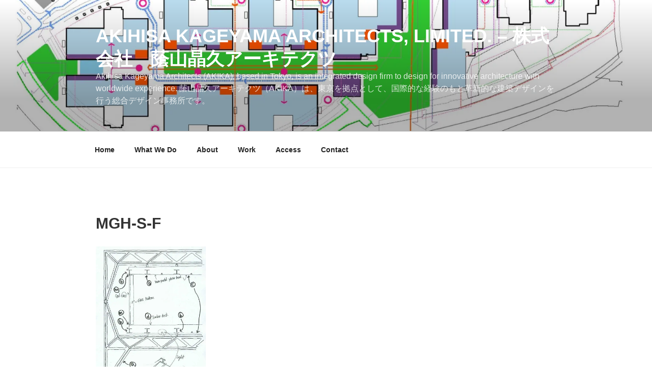

--- FILE ---
content_type: text/css
request_url: https://www.akik-a.com/wp/wp-content/plugins/smooth-page-scroll-to-top/files/smooth_scroll.css
body_size: 265
content:
/* From: http://gazpo.com/2012/02/scrolltop/ */
/*
Change "icon_top.png" to "icon_top2.png"
if you have black/dark background ;)
*/
.scrollup {
	width:40px;
	height:40px;
	opacity:0.3;
	position:fixed;
	bottom:10px;
	right:10px;
	display:none;
	text-indent:-9999px;
	background: url('icon_top.png') no-repeat;
	outline: none !important;
}